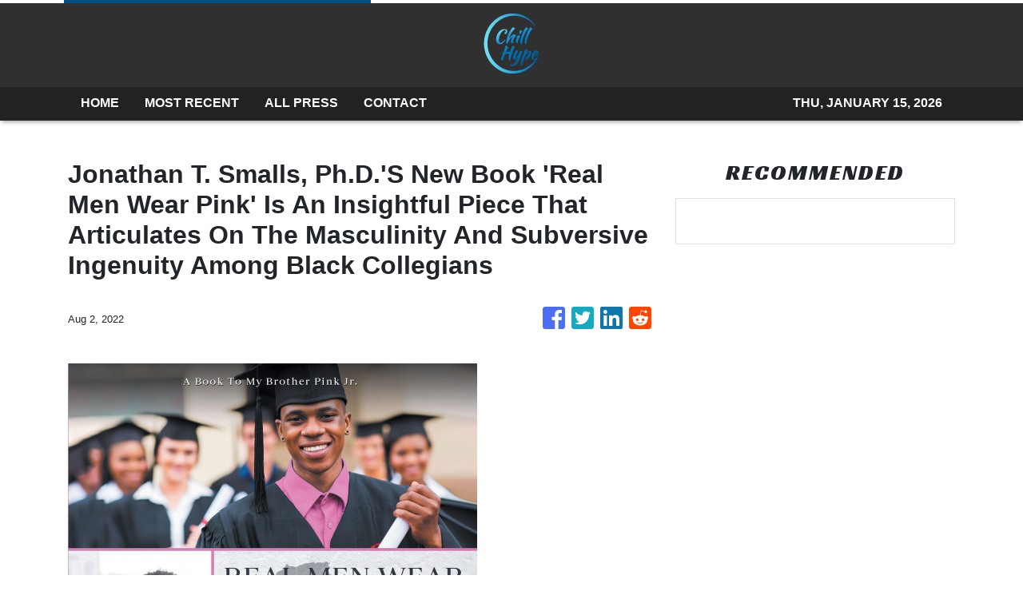

--- FILE ---
content_type: text/html
request_url: https://chillhype.com/news/jonathan-t-smalls-phds-new-book-real-men-wear-pink-is-an-insightful-piece-that-articulates-on-the-masculinity-and-subversive-ingenuity-among-black-collegians/396092
body_size: 690
content:
<!DOCTYPE html>
<html lang="en">
  <head>
    <meta charset="utf-8" />
    <title>ChillHype - Latest Trends, Viral, And Entertainment News.</title>
    <base href="/" />
    <meta name="title" content="ChillHype - Latest Trends, Viral, And Entertainment News." />
    <meta
      name="description"
      content="It’s more than just news here in ChillHype. We create a happy community and keep every Malaysian connected!"
    />
    <meta name="viewport" content="width=device-width, initial-scale=1" />
    <link rel="icon" type="image/x-icon" href="favicon.ico" />

    
    <meta property="og:title" content="ChillHype - Latest Trends, Viral, And Entertainment News." />
    <meta
      property="og:description"
      content="It’s more than just news here in ChillHype. We create a happy community and keep every Malaysian connected!"
    />
    <meta property="og:image" content="assets/img/logo.png" />
    <meta property="article:publisher" content="ChillHype" />
    <meta property="article:author" content="ChillHype" />
    <meta property="twitter:card" content="summary" />
    <meta property="twitter:title" content="ChillHype - Latest Trends, Viral, And Entertainment News." />
    <meta
      property="twitter:description"
      content="It’s more than just news here in ChillHype. We create a happy community and keep every Malaysian connected!"
    />
    <meta property="twitter:image" content="assets/img/logo.png" />

    <!-- Google Analytics -->
    <script>
      (function (i, s, o, g, r, a, m) {
        i['GoogleAnalyticsObject'] = r;
        (i[r] =
          i[r] ||
          function () {
            (i[r].q = i[r].q || []).push(arguments);
          }),
          (i[r].l = 1 * new Date());
        (a = s.createElement(o)), (m = s.getElementsByTagName(o)[0]);
        a.async = 1;
        a.src = g;
        m.parentNode.insertBefore(a, m);
      })(window, document, 'script', 'https://www.google-analytics.com/analytics.js', 'ga');

      ga('create', 'UA-97456795-17', 'auto');
      ga('send', 'pageview');
    </script>
  <link rel="stylesheet" href="styles.dfd707d756edb8f250f1.css"></head>
  <body>
    <app-root></app-root>
  <script src="runtime-es2015.c932e2548513a6142cb5.js" type="module"></script><script src="runtime-es5.c932e2548513a6142cb5.js" nomodule defer></script><script src="polyfills-es5.341d48ffc88eaeae911d.js" nomodule defer></script><script src="polyfills-es2015.95bb65e853d2781ac3bd.js" type="module"></script><script src="scripts.42798d122d276276a555.js" defer></script><script src="main-es2015.ed1893dd5e890614b2f1.js" type="module"></script><script src="main-es5.ed1893dd5e890614b2f1.js" nomodule defer></script></body>
</html>
